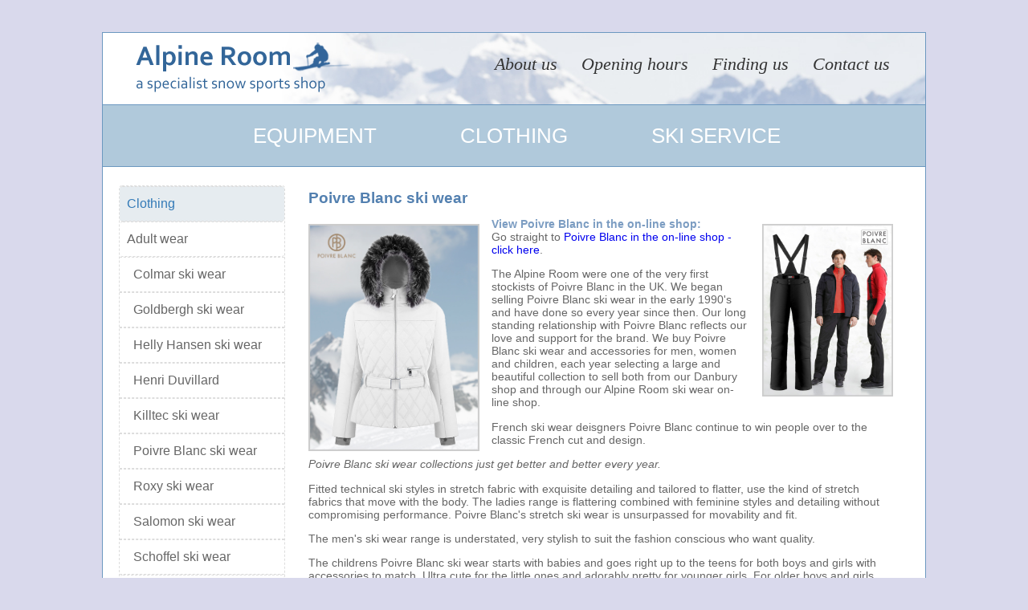

--- FILE ---
content_type: text/html
request_url: http://www.alpineroom.co.uk/poivre-blanc/
body_size: 4117
content:
<!DOCTYPE html>
<html xmlns="http://www.w3.org/1999/xhtml"><!-- InstanceBegin template="/Templates/content_pageMeta.dwt" codeOutsideHTMLIsLocked="false" -->
<head>
<meta http-equiv="Content-Type" content="text/html; charset=iso-8859-1" />
<meta name="viewport" content="width=device-width, user-scalable=no"/>

<!--base href="http://www.alpineroom.co.uk" /-->
<!-- InstanceBeginEditable name="doctitle" -->
<title>Poivre Blanc ski wear</title>
<!-- InstanceEndEditable -->

<!-- InstanceBeginEditable name="Keywords" -->
<meta name="KEYWORDS" content="Poivre Blanc ski jacket, Poivre Blanc, ski wear, Poivre Blanc jacket, Poivre Blanc ski, Poivre Blanc ski wear, Poivre Blanc kids ski wear, Poivre Blanc ladies ski wear, Poivre Blanc womens ski wear, Poivre Blanc ski jackets, Poivre Blanc childrens ski wear, Poivre Blanc salopettes, Poivre Blanc ski pants, Poivre Blanc mens ski wear, Poivre Blanc ski suits, poivre blanc ski wear, ski, wear, poiver blanc "/>
<!-- InstanceEndEditable -->


<!-- InstanceBeginEditable name="Description" -->
<meta name="DESCRIPTION" content="Poivre Blanc ski wear at the Alpine Room.  Official UK Poivre Blanc stockist we stock a large range of Poivre Blanc ski jackets, ski pants and accessories for women, men and childrens."/>
<!-- InstanceEndEditable -->

<link href="../stylesheets/layout.css" rel="stylesheet" type="text/css">
<link href="../stylesheets/text.css" rel="stylesheet" type="text/css">

<script src="https://kit.fontawesome.com/334c8478a6.js" crossorigin="anonymous"></script>

<!-- InstanceBeginEditable name="head" -->

<!-- InstanceEndEditable -->
</head>

<body>
<a name="top" id="top"></a>
<div id="topspacer"></div>
<div id="outerwrapper">
<!-- homepage navigation bar start -->
<div class="larger_screen"><div id="topnav_box1">
<div id="logo"><a href="http://www.alpineroom.co.uk"><img src="/images/header/logo2.png" alt="Alpine Room ski shop"  width="307" height="85" /></a>

</div>
<ul class="topnavtext1">
  <li><a href="http://www.alpineroom.co.uk/aboutus/">About us</a></li>
  <li><a href="http://www.alpineroom.co.uk/openinghours/">Opening hours</a></li>  
  <li><a href="http://www.alpineroom.co.uk/findingus/">Finding us</a></li>   
  <li><a href="http://www.alpineroom.co.uk/contact/">Contact us</a></li>  
  <!--li><a href="http://www.alpineroom.co.uk/vacancies/">Vacancies</a></li-->       
</ul>
<div class="boxclear">&nbsp;</div></div>

<div id="topnav_box2">
<ul class="topnavtext2">
  <li><a href="http://www.alpineroom.co.uk/equipment/">Equipment</a></li>
  <li><a href="http://www.alpineroom.co.uk/clothing/">Clothing</a></li>
  <li><a href="http://www.alpineroom.co.uk/skiservice/">Ski service</a></li>
</ul>
<div class="boxclear">&nbsp;</div></div></div>
<div class="smaller_screen"><div id="topnav_box1"><div id="logo"><a href="http://www.alpineroom.co.uk"><img src="/images/header/logo_mobile.png" alt="Alpine Room ski shop" width="100%"></a><div class="boxclear">&nbsp;</div></div>
<ul class="topnavtext1">
  <li><a href="http://www.alpineroom.co.uk/aboutus/">About us</a></li>
  <li><a href="http://www.alpineroom.co.uk/openinghours/">Opening hours</a></li>  
  <li><a href="http://www.alpineroom.co.uk/findingus/">Finding us</a></li>   
  <li><a href="http://www.alpineroom.co.uk/contact/">Contact us</a></li>    
  <!--li><a href="http://www.alpineroom.co.uk/vacancies/">Vacancies</a></li-->    
</ul>
<div class="boxclear">&nbsp;</div></div>

<div id="topnav_box2"><ul class="topnavtext2">
  <li><a href="http://www.alpineroom.co.uk/equipment/">Equipment</a></li>
  <li><a href="http://www.alpineroom.co.uk/clothing/">Clothing</a></li>
  <li><a href="http://www.alpineroom.co.uk/skiservice/">Ski service</a></li>
</ul>
<div class="boxclear">&nbsp;</div></div>
<!--div id="topnav_box3">
<p class="topnavtext3">On line shop - click here</p>
<div class="boxclear">&nbsp;</div></div--></div>
<!-- homepage navigation bar end -->
<div class="boxclear">&nbsp;</div>

<!-- content box  start-->
<div id="contentbox">
<div class="larger_screen">
<!-- left nav start-->
<div id="leftcol"><!-- InstanceBeginEditable name="Left_column" -->
<!-- horizontal sub navigation bar clothing -->
<ul class="subnav">
  <li class="subnav_category"><a href="https://www.alpineroom.co.uk/clothing/">Clothing</a></li>
  <li class="subnav_pages"><a href="https://www.alpineroom.co.uk/clothing/adults/">Adult  wear</a></li>
  <li class="subnav_guides"><a href="https://www.alpineroom.co.uk/colmar/">&nbsp;&nbsp;Colmar ski wear</a></li> 
  <li class="subnav_guides"><a href="https://www.alpineroom.co.uk/goldbergh/">&nbsp;&nbsp;Goldbergh ski wear</a></li>   
  <li class="subnav_guides"><a href="https://www.alpineroom.co.uk/helly-hansen/">&nbsp;&nbsp;Helly Hansen ski wear</a></li>
  <li class="subnav_guides"><a href="../../../henri duvillard/index.shtml">&nbsp;&nbsp;Henri Duvillard</a></li>     
  <li class="subnav_guides"><a href="https://www.alpineroom.co.uk/killtec/">&nbsp;&nbsp;Killtec ski wear</a></li>   
  <li class="subnav_guides"><a href="https://www.alpineroom.co.uk/poivre-blanc/">&nbsp;&nbsp;Poivre Blanc ski wear</a></li>
  <li class="subnav_guides"><a href="https://www.alpineroom.co.uk/roxy/">&nbsp;&nbsp;Roxy ski wear</a></li>
  <li class="subnav_guides"><a href="https://www.alpineroom.co.uk/salomon/">&nbsp;&nbsp;Salomon ski wear</a></li>      
  <li class="subnav_guides"><a href="https://www.alpineroom.co.uk/schoffel/">&nbsp;&nbsp;Schoffel ski wear</a></li>  
  <li class="subnav_pages"><a href="https://www.alpineroom.co.uk/clothing/kids/">Kids  wear</a></li>
  <li class="subnav_pages"><a href="https://www.alpineroom.co.uk/clothing/accessories/">Accessories</a></li>
  <li class="subnav_pages"><a href="https://www.alpineroom.co.uk/clothing/adults/plussize.shtml">Plus size ski wear</a></li>  
  <li class="subnav_guides"><a href="https://www.alpineroom.co.uk/clothing/whattowear/">What to wear guide</a></li> 
  </ul>
 
  <!-- InstanceEndEditable -->
<a href="http://www.alpineroomshop.co.uk" target="_blank"><img src="/images/webshop/webshop_link.jpg" alt="Go to the on-line shop" width="100%" align="left" style="border:1px solid #CCCCCC; margin-top:10px; margin-bottom:10px;" /></a>  <span class="boxclear">&nbsp;</span></div>
<!-- left nav end--><!-- only show for larger screens div below-->
</div> 


<div id="contentbox2">
<div class="smaller_screen"><!-- InstanceBeginEditable name="Breadcrumb" --><!-- InstanceEndEditable --></div>
<div class="smaller_screen"><div id="topnav_box4">
<p class="topnavtext4"><a href="http://www.alpineroomshop.co.uk" target="_blank">On line shop - click here</a></p>
<div class="boxclear">&nbsp;</div></div></div>
 <h1><!-- InstanceBeginEditable name="Page title" -->Poivre Blanc ski wear<!-- InstanceEndEditable --></h1>
  <!-- InstanceBeginEditable name="Page text" -->
     <img src="images/1920/Poivre-Blanc-white-ski-jacket.jpg" alt="Poivre Blanc ski jacket" width="29%" height="auto" class="imageleft" />
	 <img src="images/1920/Poivre-Blanc-mens-ski-wear.jpg" alt="Poivre Blanc mens ski wear" width="22%" height="auto" class="imageright" />  
      <p><span class="blue"><strong>View Poivre Blanc in the on-line shop:</strong></span><strong><br />
      </strong>Go straight to <a href="https://www.alpineroomshop.co.uk/index.php?manufacturers_id=13&sort=2d" target="_blank">Poivre Blanc in the on-line shop  - click here</a>.</p>
      <p>The Alpine Room were one of the very first stockists of Poivre Blanc   in the UK. We began selling  Poivre Blanc ski wear in the early 1990's   and have done so every year since then. Our long standing relationship with Poivre Blanc reflects our love   and support for the brand.  We buy Poivre Blanc ski wear and accessories for men, women and children, each   year selecting  a large and beautiful collection  to sell both from  our   Danbury shop and through our Alpine Room ski wear on-line shop.</p>
      <p>French ski wear deisgners Poivre Blanc continue to win people over to the classic French cut and design. </p>
      <p><em>Poivre Blanc ski wear collections just get better and better every year. </em></p>
      <p> Fitted technical ski styles in stretch fabric with  exquisite detailing and tailored to flatter, use the kind of stretch fabrics that move with the body. The ladies range is flattering combined with feminine styles and detailing without   compromising performance. Poivre Blanc's stretch ski wear is unsurpassed for movability and fit. </p>
		  <p>The men's ski wear range is understated, very stylish to suit  the fashion conscious who want quality. </p>
      <p>The childrens Poivre Blanc ski wear starts with babies and goes right up to the teens for both boys and girls with accessories to match. Ultra cute for the little ones and adorably pretty for younger girls. For older boys and girls Poivre Blanc's range is as sophisticated as the  adult range with the same attention to detailing. Poivre Blanc are the French ski wear designers that everyone is talking about. </p>
      <img src="images/1819/Poivre-Blanc-one-piece-suit.jpg" alt="Poivre Blanc kids one piece suit" width="28%" height="auto" class="imageleft" />
	  <img src="images/1718/poivre-blanc-red-boys-jacket.jpg" alt="Poivre Blanc childrens ski jacket" width="20%" height="auto" class="imageright" />  
	   <h2>We have a large Poivre Blanc collection at the Alpine Room.</h2>
      <p>Ladies, boys and girls wear selections plus  matching accessories. You can buy through our web shop, or come and view the selection at the Alpine Room specialist ski shop in Danbury. </p>
      <p>Everything we have showing in the on-line shop we do actually have in store, even out of ski season! </p>
      <p><strong>View Poivre Blanc in the web shop:<br />
      </strong>Check out our ranges in the on-line shop - <a href="http://www.alpineroomshop.co.uk/index.php?manufacturers_id=13&amp;sort=4d" target="_blank"> Poivre Blanc in the on-line shop  - click here</a>.</p>
      <p><strong>Or come and visit us in Danbury: </strong><br />
        To find the Alpine Room in Danbury see - <a href="../findingus/index.shtml">finding us - click here</a>. <br />
  &nbsp;<br /></p>
  <!-- InstanceEndEditable -->  </div>
<!-- content box2 end -->
</div><!-- content box end -->
<br />&nbsp; <br />

	 
	 
<div id="footer"><!-- footer navigation bar start-->
<!--div class="footer_text_left"><a href="/contact">Contact us</a></div-->   <div class="footer_text_right"><a href="https://www.alpineroomshop.co.uk" target="_blank">View our on-line  shop - click here</a></div>
<div id="footerclear">&nbsp;</div><!-- footer navigation bar end --></div>

<div class="boxclear">&nbsp;</div></div>
<!--ends outerwrapper-->

</body>
<!-- InstanceEnd --></html>

--- FILE ---
content_type: text/css
request_url: http://www.alpineroom.co.uk/stylesheets/layout.css
body_size: 5208
content:
body {
 	margin:0;
	
/* 	margin-left:0%;
 	margin-right:0%;
    margin-bottom:0%;*/

	padding: 0;
	
/*	background-color: #C2D7EB;
	background-color: #7AA3CB;*/
	background-color:#D9D9EC;
	vertical-align:middle;
	text-align:center;
}

body p {margin-top:0px;  }

#topspacer {
	position:relative;
	top:0em;
	margin:0px auto;
	padding: 0px 0px 0px 0px; 

	width:80%;
	height:40px;
}

#logo {
	position:relative;
	float:left;	
	
	top:0em;
	margin-left:20px;
	margin-right:0px auto;
	margin-top:0px auto;
	margin-bottom:0px auto;
			
	padding:0px auto;
	
	width:auto;
	height:auto;

	z-index:1;
		
}
	
/* 1st band navigation -  for small screen (mobiles etc) */
@media (max-width: 660px)  {	
/*@media (max-width: 1120px)  {	*/

#logo {
	position:relative;
	float:left;
	
	text-align:left;
	
	top:0em;
	margin-left:0px;
	margin-right:0px auto;
	margin-top:0px auto;
	margin-bottom:0px auto;
			
	padding:0px auto;
	
	max-width: 208px;
	
	width:auto;
	height:auto;
	
	z-index:1;


}
}



/*  Keep outerwrapper as set width!!********************/
#outerwrapper {
	position:relative;
	top:0em;
	margin:0px auto;
	padding: 0px 0px 0px 0px; 
	
	width:80%;
	height:auto;

	border:#6c98c0 1px solid;
	
	background-color: #FFFFFF;		
}

/* Style banner mobile for small screen (mobiles etc) */
@media (max-width: 670px)  {	
/*@media (max-width: 1120px)  {	*/
#outerwrapper {
	width:100%;
}
}


#outerwrapper2 {
	position:relative;
	top:0em;
	margin:0px auto;
	padding: 0px 0px 0px 0px; 
	
	width:80%;
	height:auto;

	border:#999999 1px solid;
}

#nav_divider  {

 		border-bottom:#6c98c0 1px solid;

}



#products {

	visibility:hidden;
	}


/* NOT using float this time, but watch this in case need to */
/*float setting stops a line showing above outerbox and outertop in Mozilla when the <p> tag is used within mainbox - don't ask me why, something to do with block elements*/

#contentbox {
	position:relative;
	top:0em;
	margin:0px auto;
	padding:0px;
	
	text-align:left;
	
	width:100%;		
	height:auto;
	
	background-color: #FFFFFF;		
		
/*	z-index:2;*/
}

#upper_content_box  {

	position:relative;
	
	margin:0px;
	padding:0px;
	
	border:none;
	
	}


#lower_content_box  {

	position:relative;
	
	margin:0px;
	padding:0px;
	
	border-top: solid 1px #7aa3cb;
	background-color:#FFFFFF;
	}


	
	
#product_content_box  {

	position:relative;	
	
	margin:0px;
	padding:0px;
		
	width:auto;

	}

#image_box  {
	position:relative;
	float:right;
	
	width:auto;

	border: solid 1px red;
	clear:both;
	}


#banner_left {
		position:relative;
		float:left;
				
		width:47%;
		height:auto;
		text-align:center; 
				
/*		padding-top:22px;
		padding-bottom:22px;*/
		
/*		box-sizing: border-box;  do we need this - stretches to edge of box*/

		padding:0px auto;
		
		margin-left:2%;
		margin-right:0px;
		margin-top:22px;
		margin-bottom:22px;
			
/*		border:#accbe8 solid 1px;*/
		border:none;
		
}

#banner_left .imageborder {
		margin:0px;
		
		border:#ACCBE8 solid 1px;
}


#banner_right {
		position:relative;
		float:left;
		
		width:47%;
		height:auto;
		
/*		padding-top:22px;
		padding-bottom:22px;*/
		
		margin-left:2%;
		margin-right:0px;
		margin-top:22px;
		margin-bottom:22px;
		
		border:none;
		
		text-align:center;
 
}

#banner_right .imageborder {
		margin:0px;
		
		border:#ACCBE8 solid 1px;
}




#banner_central {
		position:relative;
		float:left;
		
		width:96%;
		height:auto;
		
/*		padding-top:22px;
		padding-bottom:22px;*/
		
		margin-left:2%;
		margin-right:0px;
		margin-top:22px;
		margin-bottom:22px;
		
		border:none;
		
		text-align:center;
 
}

#banner_central .imageborder {
		margin:0px;
		
		border:#ACCBE8 solid 1px;
}

#lego_display_outer_home {
		position:relative;
		float:left;
		
		width:22%;
		height:auto;
		
	/*	left:28px;*/
	
		padding-top:22px;
		padding-bottom:22px;
		
		margin-left:22px;
		margin-right:0px;
		margin-top:22px;
		margin-bottom:22px;
		
		border:#accbe8 solid 1px;
		
		text-align:center;
 
}


#brand_display_outer_home {
		position:relative;
		float:left;
		
		width:22%;
		height:auto;
		
	/*	left:28px;*/
	
		padding-top:22px;
		padding-bottom:22px;
		
		margin-left:22px;
		margin-right:0px;
		margin-top:22px;
		margin-bottom:22px;
		
		border:#accbe8 solid 1px;
		
		text-align:center;
 
}

#brand_display_outer {
		position:relative;
		float:left;
		
		width:21%;
		height:auto;
		
	/*	left:28px;*/
	
		padding-top:22px;
		padding-bottom:22px;
		
		margin-left:22px;
		margin-right:0px;
		margin-top:22px;
		margin-bottom:22px;
		
		border:#accbe8 solid 1px;
		
		text-align:center;
 
}



#brand_display_photo {
		position:relative;
		float:none;
		
		max-width:200px;
		height:auto;
		
		margin-left:auto;
		margin-right:auto;
		margin-top:0px;
		margin-bottom:0px;		
	
		border:1px solid #ddd;
		
		/* adds curved corners*/
		border-radius:4px;
		-webkit-transition:all .2s ease-in-out;
		-o-transition:all .2s ease-in-out;
		transition:all .2s ease-in-out;
		
		padding-bottom:4px;
		padding-left:4px;
		padding-right:4px;
		padding-top:4px;	
		
		}	
		

#brand_display_photo:hover,
#brand_display_photo:focus,
#v_photo:active {
  border-color: #69A3D6;
}		
	
	
#brand_display_desc {
		position:relative;
		float:none;
		
		max-width:200px;
		height:auto;
		
		margin-left:auto;
		margin-right:auto;
		margin-top:0px;
		margin-bottom:0px;
		text-decoration:none;
		
	/*	border:1px solid #ddd;*/
		}			
		
#brand_display_desc .title {
		padding-top:5px;
		
		color:#337ab7;
/*		color: rgb(51, 122, 183);*/
		font-family: "Helvetica Neue", Helvetica, Arial, sans-serif;
		font-size: 16.9px;
		font-weight: 500;
		line-height: 18.5833px;
		}	

		
#brand_display_desc .desc {
		padding-top:3px;
		
		color:#7f7f7f;
/*		color: rgb(127, 127, 127); */
		font-family: "Helvetica Neue", Helvetica, Arial, sans-serif;
		font-size: 13px;
		font-weight: 500;
		line-height: 18.5833px;
		}

		
#brand_display_text desc {
		color:#337ab7;
/*		color: rgb(51, 122, 183);*/
		font-family: "Helvetica Neue", Helvetica, Arial, sans-serif;
		font-size: 16.9px;
		font-weight: 500;
		line-height: 18.5833px;
		}					







/***********************************************************************************************************************************/



/*.img-responsive  {

	display:block;
	max-width:100%;
	height:auto;

	}*/
	

/********************************CONTENT PAGES ******************************************************************************/

#leftcol {
	position:relative;
	float: left;

	width:20%;
	height:auto;
	
	margin-top:2.2%;
	margin-bottom:0;
	
	padding-left:2%;
	padding-right:1%;
	
}

#leftcol img {
	border: 1px solid #999999;
	margin-left:0px;
	margin-right:0px;	
	
}


/********************************Content box 2 - where the main page content is ******/

/* important! box-sizing: border-box;  ensures contentbox2 stretches to full 100% - not 100% minus padding */


/* Content box 2 -  for larger screen (pcs etc) */
@media (min-width: 1120px) {	

#contentbox2 { width:75%;  }
   
 }
 
 
   
/* Content box 2 -  for small screen (mobiles etc) */
@media (max-width: 1119px)  {	

#contentbox2 { width:100%;  }

}


#contentbox2 {
	position:relative;
	float:left;
	
/*	width:77%;*/
	height:auto;
	
	box-sizing: border-box;
	
	margin-top:1%;
	margin-bottom:2%;
	
	padding-left:20px;
	padding-right:20px;	
	
	text-align:left;

}




#contentbox2 h1 { 
	font-family: "Helvetica Neue", Helvetica, Arial, sans-serif;

	font-size: 1.1em;
	colorr:#6289ac; 
	color:#78a6d1;

 }

#contentbox2 p {	
	font-family: "Helvetica Neue", Helvetica, Arial, sans-serif;
	font-size: 0.9em;
	color:#666666;
	}

#contentbox2 ul {	
	font-family: "Helvetica Neue", Helvetica, Arial, sans-serif;
	font-size: 0.9em;
	color:#666666;
	}	
	


#contentbox2 img {
	/*	border: 1px solid #FF9933;
	    border: 1px solid #999999;*/
	    margin-left:0px;
	    margin-right:0px;	
}

#contentbox2 .imageneutral {
	margin-left:0px;
	margin-right:0px;

    border: 1px solid #999999;	
		
}

	
#contentbox2 .imageright {
	float:right;
	margin-left:15px;
	margin-right:0px;
	margin-bottom: 8px;
	margin-top:8px;
	
	border-left:1px solid #CCCCCC;
	border-right:1px solid #CCCCCC;	
	border-top:1px solid #CCCCCC;
	border-bottom:1px solid #CCCCCC;

}	


#contentbox2 .imageleft {
	float:left;
	
	margin-left:0px;
	margin-right:15px;
	margin-bottom: 8px;
	margin-top:8px;
	
	border-left:1px solid #CCCCCC;	
	border-right:1px solid #CCCCCC;
	border-top:1px solid #CCCCCC;
	border-bottom:1px solid #CCCCCC;

}

#contentbox2 .cat_text {
  position: absolute;
  top: 100px;
  left: 10%;

}
	
	
	
/***************************************SUB NAV start  ****************************************/



.breadcrumb{
	margin-bottom:8px;
	list-style:none;
	background-color:#f5f5f5;
	border-radius:4px;
	padding-top: 8px;
	padding-right: 15px;
	padding-bottom: 8px;
	padding-left: 15px;
}
	
.breadcrumb>li{display:inline-block}
.breadcrumb>li+li:before{padding:0 5px;color:#ccc;content:"/\00a0"}
.breadcrumb>.active{color:#777}


.hidden-word {
	display:none;
	}


.subnav {
	position:relative;
	
	list-style:none;
	list-style-position:outside;
	
	margin-top:0px;
	margin-bottom:10px;
	padding:0px;
	width:100%;
	
	border:1px dashed #ddd;
	
		
	/* adds curved corners start*/
		border-radius:4px;
		-webkit-transition:all .2s ease-in-out;
		-o-transition:all .2s ease-in-out;
		transition:all .2s ease-in-out;
	/* adds curved corners end*/		

}

.subnav:hover,
.subnav:focus,
#v_photo:active {
  border-color: #69A3D6;
}	



/*********some of the LI styles now in subnav_category, subnav_pages and .subnav_guides (below) as I want to differ background colour on menu items *************
 - done this in text stylesheet ****************/
 
 
.subnav li {	
/*	display:inline;*/

	position: relative;}


.subnav_category {
	left: 0px;
	width:96%;
	
	padding-top:5px;
	padding-bottom:5px;

	padding-right:0;
	padding-left:4%;
	
	background-color:#E6ECF0;
	
/*	border-right: dashed 1px #ABC5DE;69A3D6	*/
	border-top:dashed 1px #ddd;	
	border-bottom:dashed 1px #ddd;		
/*	border-left:solid 1px #ddd;
	border-right:solid 1px #ddd;			*/

	/* adds curved corners start*/
		border-radius:4px;
		-webkit-transition:all .2s ease-in-out;
		-o-transition:all .2s ease-in-out;
		transition:all .2s ease-in-out;
	/* adds curved corners end*/

}

.subnav_category:hover,
.subnav_category:focus,
#v_photo:active {
  border-color: #69A3D6;
}	




.subnav_pages {
	left: 0px;
	width:96%;
	
	padding-top:5px;
	padding-bottom:5px;
	
	padding-right:0;
	padding-left:4%;
	

	border-top:dashed 1px #ddd;	
	border-bottom:dashed 1px #ddd;		
/*	border-left:solid 1px #ddd;
	border-right:solid 1px #ddd;			*/	

	/* adds curved corners start*/
		border-radius:4px;
		-webkit-transition:all .2s ease-in-out;
		-o-transition:all .2s ease-in-out;
		transition:all .2s ease-in-out;
	/* adds curved corners end*/
}

.subnav_pages:hover,
.subnav_pages:focus,
#v_photo:active {
  border-color: #69A3D6;
  background-color:#F0F0F0;
}	




.subnav_guides {
	left: 0px;	
	width:96%;
	
	padding-top:5px;
	padding-bottom:5px;
	
	padding-right:0;
	padding-left:4%;
	

	border-top:dashed 1px #ddd;	
	border-bottom:dashed 1px #ddd;	
	
}

.subnav_guides:hover,
.subnav_guides:focus {
  border-color: #69A3D6;
  background-color:#F0F0F0;
}	





/***************************************SUB NAV2 end  ****************************************/	
	
	
	


/********SHOW HIDE OPTIONS FOR diff screen sizes  **********************************************************/

#mobile_nav_box {
		position:relative;
		top:0em;
		margin:0px auto;	
				
		width:100%;
		height:auto;
		
		background-color:#dbcebb;		
 		border-bottom:#6c98c0 1px solid;

}

 

/* Show banner mobile only on small screen (mobiles etc) */
@media (min-width: 1120px) {	

.larger_screen  {
	display:inherit;
   }  
   
.smaller_screen  {
	display:none;   
	}
   
 }
 
 
   
/* Style banner mobile for small screen (mobiles etc) */
@media (max-width: 1120px)  {	

.larger_screen  {
	display:none;
   }  
   
.smaller_screen  {
	display:inherit;   
	}
	
	
	
#product_display_outer_home {

		width:20%;
		height:auto;
		
		padding-top:22px;
		padding-bottom:22px;
		
		margin-left:22px;
		margin-right:0px;
		margin-top:22px;
		margin-bottom:22px;
		
		border:#accbe8 solid 1px;
		
		text-align:center;
 
}	

   
}   


/* Style banner mobile for small screen (mobiles etc) */
@media (max-width: 980px)  {	
/*@media (max-width: 1120px)  {	*/

	
#brand_display_outer_home {

		width:42%;
		height:auto;
		
		padding-top:22px;
		padding-bottom:22px;
		
		margin-left:22px;
		margin-right:0px;
		margin-top:22px;
		margin-bottom:22px;
		
		border:#accbe8 solid 1px;
		
		text-align:center;
 
}	
#lego_display_outer_home {
		position:relative;
		float:left;
		
		width:42%;
		height:auto;
		
	/*	left:28px;*/
	
		padding-top:22px;
		padding-bottom:22px;
		
		margin-left:0px;
		margin-right:22px;
		margin-top:22px;
		margin-bottom:22px;
		
		border:#accbe8 solid 1px;
		
		text-align:center;
 
}
   
}  


/*@media (min-width: 660px) and (max-width: 790px) {	


.larger_screen  {
	display:none;
   }  
   
.smaller_screen  {
	display:inherit;   
	}

}	*/
   


/*************************NAVIGATION *****************************************/
/*************************Top nav start *****************************************/
/*replaces bullet points with bulletless list*/  

/*************************Top nav start 1 start ***/

#topnav_box1 {
	position:relative;
	top:0em;
	margin:0px auto;
	
	padding:0px;

	width:100%;		
	height:auto;

 	text-align:right;
	
	background-image:url(../images/header/background4.jpg);
	background-repeat:no-repeat;
	background-size: cover;
	
	-webkit-background-size: cover;
    -moz-background-size: cover;
    -o-background-size: cover;

 /* background: url(../images/header/background.jpg) no-repeat left top fixed;
  -webkit-background-size: auto;
  -moz-background-size: auto;
  -o-background-size: auto;
  background-size: auto;	


	background-color:#BFBFBF;
		
	background-color:#E5E5E5;
	border-bottom: solid 1px #000000;*/
}



.topnavtext1 {
	position:relative;
	/* to compensate for indent*/
	width: 95%;
	list-style:none;
	list-style-position:outside;
	margin:0px;
	padding-top:2.5%;
	padding-bottom:5px;
	padding-left:0px;
	padding-right:0px;
	font-family:"baskerville-urw", serif;
	font-size:140%;
	text-decoration: none;
	font-style: italic;

}



.topnavtext1 li {
	display:inline;
	position: relative;
	left:2%;
	
	padding-top:5px;
	padding-bottom:5px;

	margin-right:12px;
	margin-left:12px;
	
	line-height:auto;
	
	color:#333333;
	text-decoration: none;	
	
}

.topnavtext1 li a {
	color:#333333;
	text-decoration: none;	
	
}  

/* 1st band navigation -  for small screen (mobiles etc) */
@media (max-width: 660px)  {	
/*@media (max-width: 1120px)  {	*/


.topnavtext1 {
	position:relative;
	
	/* to compensate for indent*/
	width: 95%;
	
	padding-top:2.5%;
	font-size:110%;
	
}

.topnavtext1 li {
	display:list-item;
	padding-top:3px;
	padding-bottom:3px;	
	
	margin-right:12px;
	margin-left:0px;	
}
}  


/*************************Top nav start 1 end ***/


/*************************Top nav start 2 start ***/

#topnav_box2 {
	position:relative;
	top:0em;
	margin:0px auto;
	
	float: left;
	
	padding:0px;

	width:100%;		
	height:auto;

 	text-align:center;

/*	background-color:#C0C0C0;*/
	background-color:#b0c9db;
		
	z-index:1;

		
	/*border-bottom: solid 1px #7aa3cb;*/
	border-top: solid 1px #6c98c0;
	border-bottom:solid 1px #6c98c0;
}


/* 2nd band navigation -  for larger screen (pcs etc) */
@media (min-width: 981px)  {	

.topnavtext2 {
	position:relative;
	
	/* to compensate for indent*/
	width: 95%;
	
	list-style:none;
	list-style-position:outside;
	margin:0px;
	padding:0px;

	
/*	font-family:"baskerville-urw", serif;
	font-family:Arial, Helvetica, sans-serif;*/
	font-family:"Lato", sans-serif;
	font-size:160%;
	text-decoration: none;

}



.topnavtext2 li {
	display:inline;
	position: relative;
	left:8%;
	
	padding-top:5px;
	padding-bottom:5px;

	margin-right:10%;
	margin-left:0%;
	
	line-height:3em;
	
/*	color:#333333;*/
	color:#FFFFFF;	
	text-transform: uppercase;
	text-decoration: none;	
	
}

.topnavtext2 li a {
	color:#FFFFFF;
	text-decoration: none;	
}
}


/* 2nd band navigation -  for small screen (mobiles etc) */
@media (max-width: 980px)  {	
/*@media (max-width: 1120px)  {	*/

.topnavtext2 {
	position:relative;
	
	/* to compensate for indent*/
	width: 95%;
	
	list-style:none;
	list-style-position:outside;
	margin:0px;
	padding:0px;

	
/*	font-family:"baskerville-urw", serif;
	font-family:Arial, Helvetica, sans-serif;*/
	font-family:"Lato", sans-serif;
	font-size:100%;
	text-decoration: none;
}

.topnavtext2 li {
	display:inline;
	position: relative;
	left:8%;	
	
	padding-top:5px;
	padding-bottom:5px;

	margin-right:6%;
	margin-left:0%;
	
	line-height:3em;
	
/*	color:#333333;*/
	color:#FFFFFF;	
	text-transform: uppercase;
	text-decoration: none;	
		
}

.topnavtext2 li a {
	color:#FFFFFF;
	text-decoration: none;	
	
}  
}

/*************************Top nav start 2 end ***/

#topnav_box3 {
	position:relative;
	float: left;
	
	top:0em;
	margin:0px auto;
	padding:0px;	
	
	width:100%;		
	height:2.5em;

 	text-align:center;

/*	background-color:#D3E1EB;*/
	background-color:#E4EDF3;
		
	z-index:1;

	border-bottom:dashed 1px #6c98c0;
}


.topnavtext3 {
	padding-top:10px;
	
	/*	font-family:"baskerville-urw", serif;
	font-family:Arial, Helvetica, sans-serif;*/
	font-family:"Lato", sans-serif;
	font-size:1em;
	text-decoration: none;
	text-transform: uppercase;
	color:#336699;
}


#topnav_box4 {
	position:relative;
	float: left;
	
	top:0em;
	margin-top:8px;
	margin-bottom:0px;
	margin-left:0px;
	margin-right:0px;
	
	padding:0px;	
	
	width:100%;		
	height:2.5em;

 	text-align:center;

/*	background-color:#D3E1EB;
	background-color:#E4EDF3;
	background-color:#f5f5f5;*/
	background-color:#E8E8F4;
		
	z-index:1;

	border:dashed 1px #6c98c0;
}


.topnavtext4 {
	padding-top:10px;
	margin-top:4px;
	
	/*	font-family:"baskerville-urw", serif;
	font-family:Arial, Helvetica, sans-serif;*/
	font-family:"Lato", sans-serif;
	font-size:1em;
	text-decoration: none;
	text-transform: uppercase;
	color:#336699 !important; 
}

.topnavtext4 li {
	color:#336699 !important; 
}




/*****************************************Top nav end *****************************************/




/*****************************FOOTER START*****************************************/

/*margin:0px auto; is really important to getting this to display centrally*/


#footer {
	position:relative;
	top:0em;
	margin:0px auto;
	
	float:left;
	
	padding:0px;

	width:100%;		
	height:auto;

 	text-align:left;

	background-color:#C0C0C0;
	/*border-bottom: solid 1px #000000;*/
}


.footer_text_left{
	position:relative;
	float:left;
	width:auto;
    text-align:left;
 

	font-family: "Helvetica Neue", Helvetica, Arial, sans-serif;		
/*	font-family: Verdana, Arial, Helvetica, sans-serif;*/
	color:#EEEEEE;
	font-size: 1em;
	line-height:1.4em;
	
	padding-left:35px;
	padding-right:25px;
	padding-top:8px;
	padding-bottom:8px;

}

.footer_text_left a {
	font-family: "Helvetica Neue", Helvetica, Arial, sans-serif;		
	color:#EEEEEE;
	font-size: 1em;
	line-height:1.4em;
	
	text-decoration:none;

}


.footer_text_right {
	position:relative;
	float: right;
	width: 50%;	
	margin-right:0px;
	
	padding-left:35px;
	padding-right:25px;
	padding-top:8px;
	padding-bottom:8px;
	
    text-align:right;
	
	font-family: "Helvetica Neue", Helvetica, Arial, sans-serif;		
/*	font-family: Verdana, Arial, Helvetica, sans-serif;*/
	color:#EEEEEE;
	font-size: 1em;
	line-height:1.4em;
	
}


.footer_text_right a:link {color:#EEEEEE; text-decoration:none;}
.footer_text_right a:visited {color:#EEEEEE; text-decoration:none;}

/*****************************FOOTER END*****************************************/

/*****************************LEFT MARGIN LINKS START*****************************************/

#webshoplink {
	position:relative;
	float:left;
	left:5px;
	margin-top:25px;
	
	
	height:142px;
	width:202px;
	
	background-image:url(../images/webshop/webshop_link.jpg);
}

#finduslink {
	position:relative;
	left:5px;
	margin-top:25px;
	
	
	height:142px;
	width:202px;
	
	background-image:url(../images/Findingus/Findus_link3.jpg);
}


#facebook_box
 {
	position:relative;
	left:5px;
	margin-top:25px;

	padding-top:5px;	
	padding-bottom:5px;
	padding-left:5px;
	line-height:1em;
	
	width:197px;
	border: solid 1px #ABC5DE;
	background-color:#D6E2EF;
}

#complink {
	position:relative;
	left:5px;
	margin-top:30px;
	
	width:202px;
	height:270px;
	
	background-image:url(../competition/images/Kamikazehat_comp202.jpg);
}

/*****************************LEFT MARGIN LINKS END*****************************************/



/*****************************MID BAR START*****************************************/

/*margin:0px auto; is really important to getting this to display centrally*/


#midbar {
	position:relative;
	top:0em;
	margin:0px auto;
	

	padding:0px;

	width:100%;		
	height:auto;

 	text-align:center;

	/*background-color:#b3c5da;
	background-color:#C0C0C0;
	border-bottom: solid 1px #000000;*/
}


.midbar_text_left{
	position:relative;
	float:left;
	width:auto;
    text-align:left;
	
	font-family: "p22-underground", sans-serif;
/*		font-family: "Helvetica Neue", Helvetica, Arial, sans-serif;		
font-family: Verdana, Arial, Helvetica, sans-serif;*/
	color:#333333;
	font-size: 1em;
	line-height:1.4em;
	
	padding-left:35px;
	padding-right:25px;
	padding-top:8px;
	padding-bottom:8px;

}

.midbar_text_left a {
	font-family: "p22-underground", sans-serif;	
	font-weight: bold;
	
	color:#333333;
	font-size: 1.2em;
	line-height:1.4em;
	
	text-decoration:none;

}

.midbar_text_mid{
	position:relative;
	width:auto;

	font-family: "Corbel", sans-serif;
/*	font-family: "Helvetica Neue", Helvetica, Arial, sans-serif;		
	font-family: Verdana, Arial, Helvetica, sans-serif;*/
	font-weight:bold;
	
	color:#3146d7;
/*	color:#EEEEEE;*/

	font-size: 1.2em;
	line-height:1.4em;
	
	padding-left:35px;
	padding-right:25px;
	padding-top:8px;
	padding-bottom:8px;

}

.midbar_text_mid a {
	font-family: "p22-underground", Helvetica, Arial, sans-serif;
	font-weight:bold;			

	color:#3146d7;
/*	color:#EEEEEE;*/

	font-size: 1em;
	line-height:1.4em;
	
	text-decoration:none;

}


.midbar_text_right {
	position:relative;
	float: right;
	width: 50%;	
	margin-right:0px;
	
	padding-left:35px;
	padding-right:25px;
	padding-top:8px;
	padding-bottom:8px;
	
    text-align:right;
	
	font-family: "Helvetica Neue", Helvetica, Arial, sans-serif;		
/*	font-family: Verdana, Arial, Helvetica, sans-serif;*/
	color:#EEEEEE;
	font-size: 1em;
	line-height:1.4em;
	
}


.midbar_text_right a:link {color:#EEEEEE; text-decoration:none;}
.midbar_text_right a:visited {color:#EEEEEE; text-decoration:none;}

/*****************************MID BAR END*****************************************/




/*****************************BOX clear options*****************************************/

/*you need this - even though it is hidden, to make your outer-contentbox whatever you call this - stretch below the longest floating column*/
#headerclear {
	clear:both;
	line-height:0px;
	height:0px;
	visibility:hidden;
}


#footerclear {
	clear:both;
	line-height:0px;
	height:0px;
	visibility:hidden;
}

.boxclear {
	clear:both;
	line-height:0px;
	height:0px;
	visibility:hidden;
}


/*****************************BOX clear options END*****************************************/


--- FILE ---
content_type: text/css
request_url: http://www.alpineroom.co.uk/stylesheets/text.css
body_size: 1477
content:
body {
	text-align:left;	
	font-family: "Helvetica Neue", Helvetica, Arial, sans-serif;
	font-size: 1em;
	color: #000000;
}


html { font-size: 100%; /* hack for older IE versions*/ }


/*#outerwrapper {
	font-family:Trebuchet MS, Arial, Helvetica, sans-serif;
	color: #999999;
	font-size: 0.9em;
}*/

/**********************TOPNAV ********************************/	


.topnav {
	/*font-family:Trebuchet MS, Arial, Helvetica, sans-serif;*/
	font-family:Geneva, Arial, Helvetica, sans-serif;
	color: #EEEEEE;
/*	font-size: 0.95em;*/
	font-size: 0.85em;
	text-align:left;
	}
	
	
.topnav li a:hover {
	color: #EEEEEE; 
	background-color:#B9B9B9;
	}
		
.topnav a:link {color: #EEEEEE; text-decoration:none; }
.topnav a:visited {color: #EEEEEE; text-decoration:none;}	
	
/**********************SUBNAV ********************************/	
/*********LI styles in subnav_category, subnav_pages and .subnav_guides (below) as I want to differ background colour on menu items *********/	


.subnav {

/*	font-family: "Helvetica Neue", Helvetica, Arial, sans-serif;

	font-family: "p22-underground", sans-serif;	
	color:#337ab7;	
*/
	line-height:2em;
		
	text-align:left;
	}
	
/*.subnav a:link {color: #337ab7; text-decoration:none; }
.subnav a:visited {color: #337ab7; text-decoration:none;}	*/	
	
	
.subnav li {    }	

.subnav li a:hover {
/*  color: #86B4E3; 
	background-color:#E5E5E2;*/
	}
	
	
.subnav_category {

	font-family: "Helvetica Neue", sans-serif;	
	color:#337ab7;	
	font-size:1em;
	font-weight:normal;
		}

.subnav_category a:link {color: #337ab7; text-decoration:none; } 
.subnav_category a:visited {color: #337ab7; text-decoration:none;}		


.subnav_pages {
	font-family: "Helvetica Neue", sans-serif;	
	color:#666666;	
	font-size:1em;
	}
	
.subnav_pages a:link {color: #666666; text-decoration:none; }
.subnav_pages a:visited {color: #666666; text-decoration:none;}		
	
.subnav_guides {
	font-family: "Helvetica Neue", sans-serif;	
	color:#666666;	
	font-size:1em;
	
	}

.subnav_guides a:link {color: #666666; text-decoration:none; }
.subnav_guides a:visited {color: #666666; text-decoration:none;}	

.subnav_guides2 {
	font-family: "Helvetica Neue", sans-serif;	
	color:#666666;	
	font-size:1em;
	color:#6FA8D7;
	
	}

.subnav_guides2 a:link {color: #6FA8D7; text-decoration:none; }
.subnav_guides2 a:visited {color: #6FA8D7; text-decoration:none;}	

/*************************END subnav *************************************************/



.orange {
	color:#FF6633 !important; 
}


.blue {
	color:#7C9DC2 !important;
	font-weight:bold;
}

.category_link  {
     font-family:Trebuchet MS, Arial, Helvetica, sans-serif;
/*	color: #86B4E3;*/
	color: #4B76A5;
	line-height:2em;
	}
	
.category_link a:link {color: #4B76A5; text-decoration:none; }
.category_link a:visited {color: #4B76A5; text-decoration:none;}	



/***********************NOTICE text styles start**************************/

.noticetext {
	font-size: 0.8em; 
	font-weight: bold; 
	color: #990000}
	
.noticetext A:link {color: #990000;	}
.noticetext A:visited {color: #990000;}
.noticetext A:hover {color: #990000;}


.noticetext2 {
	text-align:center;
	color: #666666;
/*	color: #205B97;*/
	padding: 14px;
	font-weight: bold;
	background-color:#DBDBDB;
	border: double #CCCCCC;
}

.noticetext2 A:link {color:#333333;	}


.noticetext3 {
	font-family: Verdana, Arial, Helvetica, sans-serif;
	font-size: 0.9em;
	color: #990033;
	padding-right: 20px;
	font-weight: bold;
}

.noticetext4 {
	color: #205B97;
	padding: 5px;
	font-weight: bold;
	font-size: 1em;
	background-color: #F7F7FB;
	border: double #83AEDA;
	line-height:1.2em;
	/*	color: #293272;*/
	/*	border: double #A9AFDD;*/
}

.noticetext4 a:link {color: #666666;	}
.noticetext4 a:visited {color: #666666;	}



.highlighttext {

	text-align:left;
	color: #666666;
	padding: 8px;
	background-color:#D9E7F4;
	border: double #CCCCCC;
}

.highlighttext A:link {color:#333333;	}

.boldtext {font-weight:bold;}

/***********************NOTICE text styles end**************************/

/***********************CONTENT BOX TEXT styles **************************/


#contentbox2 h1 {
	font-weight:bold;
	font-size:1.2em;
	color:#5380B0;
	
	margin-top:0px;
}


#contentbox2 h2 {
	font-size:1em;
	color:#666666;
	
}


#contentbox2 h3 {

	font-weight:bold;
	font-size:1em;
	color:#5380B0;
/*	padding:4px;
	border: dashed 1px #5380B0; 
    border: dashed 1px #FF6633;*/
	text-decoration:none;
	
}

#contentbox2 a  {
  text-decoration: none;
}
	

#content_box_text h3 a:link {
	font-weight:bold; color:#FF6633; text-decoration:none;
}

#content_box_text h3 a:visited {
	font-weight:bold; color:#FF6633;
}

.home_openinghours  {
	font-family: Verdana, Arial, Helvetica, sans-serif;
	color:#666666;
	font-size: 0.7em;
	
	padding-bottom:8.5px;
	}
	
	
		
	
	
/***********************CONTENT BOX TEXT styles end**************************/


.facebook_text {
	text-align:left;
	font-size: 0.7em;
	margin-bottom:5px;
	padding-bottom:5px;
	vertical-align: super;
}